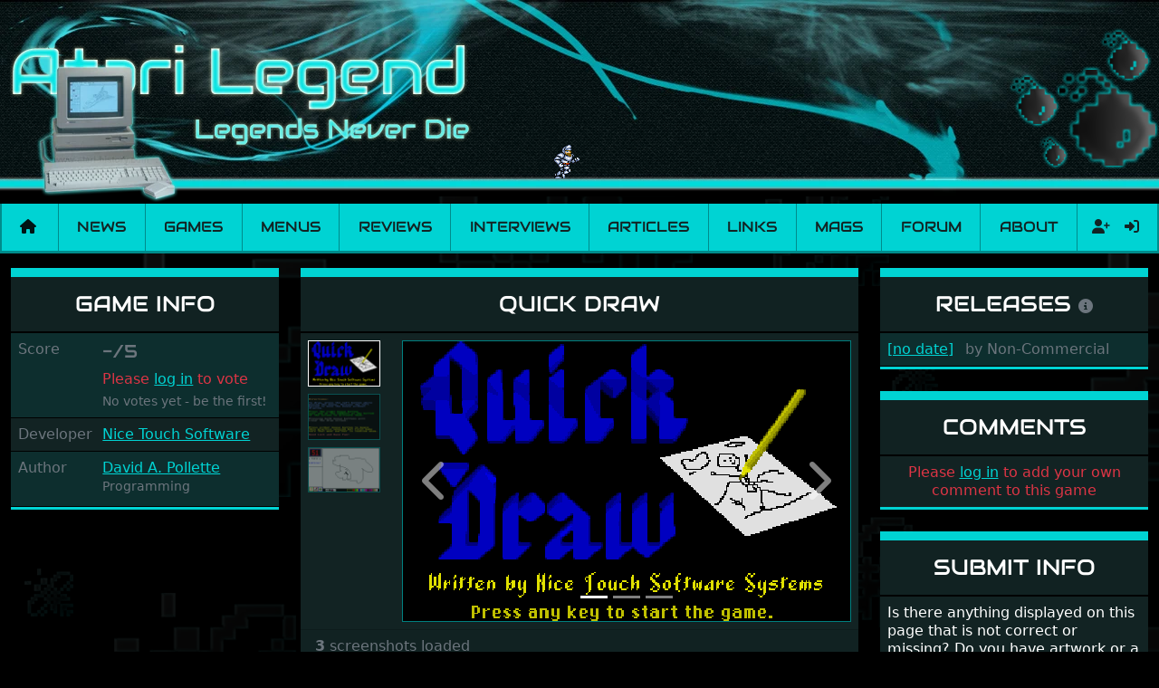

--- FILE ---
content_type: text/html; charset=utf-8
request_url: https://www.atarilegend.com/games/quick-draw
body_size: 4530
content:
<!DOCTYPE html>
<html lang="en">

<head>
    <meta charset="utf-8">
    <meta name="viewport" content="width=device-width, initial-scale=1">

    <title>Quick Draw - Atari ST game | Atari Legend</title>

    <link rel="preload" as="style" href="https://www.atarilegend.com/build/assets/app-ncSofEYZ.css" /><link rel="stylesheet" href="https://www.atarilegend.com/build/assets/app-ncSofEYZ.css" data-navigate-track="reload" />
    <link rel="canonical" href="https://www.atarilegend.com/games/quick-draw">

    <script type="application/ld+json">
                    {
    "@context": "http://schema.org",
    "@type": "VideoGame",
    "url": "https://www.atarilegend.com/games/quick-draw",
    "name": "Quick Draw",
    "description": "Quick Draw is a game for the Atari ST developed by Nice Touch Software released in n/a (by Non-Commercial) (1 release, 3 screenshots).",
    "applicationCategory": "Game",
    "operatingSystem": "TOS",
    "gamePlatform": "Atari ST",
    "image": "https://www.atarilegend.com/games/quick-draw/screenshot-21064.png"
}
            </script>

            <!-- Matomo -->
        <script>
        var _paq = window._paq = window._paq || [];
        /* tracker methods like "setCustomDimension" should be called before "trackPageView" */
                _paq.push(['trackPageView']);
        _paq.push(['enableLinkTracking']);
        (function() {
            var u="//matomo.atarilegend.com/";
            _paq.push(['setTrackerUrl', u+'matomo.php']);
            _paq.push(['setSiteId', '1']);
            var d=document, g=d.createElement('script'), s=d.getElementsByTagName('script')[0];
            g.type='text/javascript'; g.async=true; g.src=u+'matomo.js'; s.parentNode.insertBefore(g,s);
        })();
        </script>
        <!-- End Matomo Code -->
    
    <link rel="alternate" type="application/atom+xml" href="https://www.atarilegend.com/feed" title="Atari Legend - Latest News, Reviews, Interviews and Articles">
    <link rel="alternate" type="application/atom+xml" href="https://www.atarilegend.com/feed/changelog" title="Atari Legend - Database Changes">

    
    <meta name="mobile-web-app-capable" content="yes">
    <meta name="apple-mobile-web-app-capable" content="yes">

    
    <link rel="apple-touch-icon" sizes="57x57" href="https://www.atarilegend.com/images/icons/icon-57x57.png">
    <link rel="apple-touch-icon" sizes="72x72" href="https://www.atarilegend.com/images/icons/icon-72x72.png">
    <link rel="apple-touch-icon" sizes="114x114" href="https://www.atarilegend.com/images/icons/icon-114x114.png">
    <link rel="apple-touch-icon" sizes="144x144" href="https://www.atarilegend.com/images/icons/icon-144x144.png">

    
    <meta property="og:title" content="Quick Draw - Atari ST game">
    <meta property="og:description" content="Quick Draw is a game for the Atari ST developed by Nice Touch Software released in n/a (by Non-Commercial) (1 release, 3 screenshots).">
    <meta property="og:image" content="https://www.atarilegend.com/games/quick-draw/screenshot-21065.png">
    <meta property="og:url" content="https://www.atarilegend.com/games/quick-draw">
    <meta property="og:site_name" content="Atari Legend">
    <meta name="twitter:card" content="summary_large_image">
    <meta name="twitter:image:alt" content="Atari Legend">

    <meta name="description" content="Quick Draw is a game for the Atari ST developed by Nice Touch Software released in n/a (by Non-Commercial) (1 release, 3 screenshots).">
    <meta name="robots" content="follow,index">

    <link rel="icon" href="https://www.atarilegend.com/images/favicon.png">

        <meta name="atarilegend:id" content="6144">

</head>

<body>

    <header class="mb-3 mb-sm-2">
    <!-- Center the logo on small screens, align left on large ones -->
    <div class="header-inner mx-auto text-center text-lg-start">
        <!-- Hide full size banner on small screens -->
        <img class="d-none d-sm-inline" src="https://www.atarilegend.com/images/logos/top_logo04.webp" alt="Header banner">
        <!-- Show small banner on small screens -->
        <img class="d-inline d-sm-none mb-2 mb-sm-0 w-100" src="https://www.atarilegend.com/images/top_logo01_480.png" alt="Header banner">
        <!-- Only show the right logo on large screens -->
        <img class="float-end d-none d-lg-inline" src="https://www.atarilegend.com/images/top_right02.webp" alt="">

        <!-- Random sprite animation -->
                <img id="header-sprite"
            class="d-none d-lg-inline  "
            src="https://www.atarilegend.com/images/animations/animation22.gif" alt="">
    </div>
</header>

    <nav class="navbar navbar-expand-xl navbar-light bg-primary mt-2 mb-3 p-0">
    <div class="container-fluid">
        <a class="navbar-brand px-2" href="https://www.atarilegend.com"><i title="Home" class="fas fa-home"></i></a>
        <button class="navbar-toggler" type="button" data-bs-toggle="collapse" data-bs-target="#navbar" aria-label="Main menu">
            <span class="navbar-toggler-icon"></span>
        </button>
        <div class="collapse navbar-collapse" id="navbar">
            <ul class="navbar-nav navbar-main w-100">
                <li class="nav-item flex-fill text-center p-0">
                    <a class="text-dark nav-link py-3 px-2 " href="https://www.atarilegend.com/news">News</a>
                </li>
                <li class="nav-item flex-fill text-center p-0">
                    <a class="text-dark nav-link py-3 px-2 active" href="https://www.atarilegend.com/games">Games</a>
                </li>
                <li class="nav-item flex-fill text-center p-0">
                    <a class="text-dark nav-link py-3 px-2 " href="https://www.atarilegend.com/menusets">Menus</a>
                </li>
                <li class="nav-item flex-fill text-center p-0">
                    <a class="text-dark nav-link py-3 px-2 " href="https://www.atarilegend.com/reviews">Reviews</a>
                </li>
                <li class="nav-item flex-fill text-center p-0">
                    <a class="text-dark nav-link py-3 px-2 " href="https://www.atarilegend.com/interviews">Interviews</a>
                </li>
                <li class="nav-item flex-fill text-center p-0">
                    <a class="text-dark nav-link py-3 px-2 " href="https://www.atarilegend.com/articles">Articles</a>
                </li>
                <li class="nav-item flex-fill text-center p-0">
                    <a class="text-dark nav-link py-3 px-2 " href="https://www.atarilegend.com/links">Links</a>
                </li>
                <li class="nav-item flex-fill text-center p-0">
                    <a class="text-dark nav-link py-3 px-2 " href="https://www.atarilegend.com/magazines">Mags</a>
                </li>
                <li class="nav-item flex-fill text-center p-0">
                    <a class="text-dark nav-link py-3 px-2" href="https://www.atari-forum.com/">Forum</a>
                </li>
                <li class="nav-item flex-fill text-center p-0">
                    <a class="text-dark nav-link py-3 px-2 " href="https://www.atarilegend.com/about">About</a>
                </li>
            </ul>
            <form class="search d-flex d-xl-none d-xxl-flex ps-2 py-0    justify-content-center" method="get" action="https://www.atarilegend.com/games/search">
                <div class="position-relative">
                    <input class="autocomplete form-control bg-black" name="title" type="search"
                        data-autocomplete-endpoint="https://www.atarilegend.com/ajax/games-and-software.json"
                        data-autocomplete-key="name" data-autocomplete-follow-url="true"
                        placeholder="Search" aria-label="Search" autocomplete="off" required>
                </div>
                <button class="btn" type="submit"><i class="fas fa-search"></i></button>
            </form>
            <ul class="navbar-nav navbar-profile">
                                                    <li class="nav-item d-flex justify-content-center p-0">
                                                    <a class="text-dark nav-link py-2 px-2 ps-3 " href="https://www.atarilegend.com/register" title="Register">
                                <i class="fas fa-user-plus"></i>
                            </a>
                                                <a class="text-dark nav-link py-2 px-2 " href="https://www.atarilegend.com/login" title="Log in">
                            <i class="fas fa-sign-in-alt"></i>
                        </a>
                    </li>
                            </ul>
        </div>
    </div>
</nav>

    <div class="container-xxxl">
        
            <h1 class="visually-hidden">Quick Draw</h1>
    <div class="row">
        <div class="col-12 col-sm-6 col-lg-3 lightbox-gallery">
            <div class="card bg-dark mb-4 card-game">
    <div class="card-header text-center">
        <h2 class="text-uppercase d-none d-lg-block">Game info</h2>
        <h2 class="text-uppercase d-lg-none">Quick Draw</h2>
    </div>
    <div class="card-body p-0 striped">
        <div class="row p-2 g-0">
    <div class="col-4 text-muted">Score</div>
    <div class="col-8">
        <div>
            <span class="text-audiowide fs-5 align-top">
                                    <span class="text-muted">-/5</span>
                            </span>
                            <div class="float-xxl-end mt-2 mt-xxl-0 text-danger">Please <a href="https://www.atarilegend.com/login">log in</a> to vote</div>
                    </div>
        <div class="text-muted mt-1">
                            <small>No votes yet - be the first!</small>
                    </div>
    </div>
</div>
                            <div class="row p-2 g-0">
                <div class="col-4 text-muted">
                    Developer
                </div>
                <div class="col-8">
                                            <div>
                            <a href="https://www.atarilegend.com/games/search?developer_id=995">Nice Touch Software</a>
                                                                                                                <br>
                                                    </div>
                                    </div>
            </div>
        
                    <div class="row p-2 g-0">
                <div class="col-4 text-muted">
                    Author
                </div>
                <div class="col-8">
                    
                                            <div class="mb-1">
                            <a href="https://www.atarilegend.com/games/search?individual_id=2500">David A. Pollette</a>
                                                        
                                                                                                                <br>
                                                                                        <small class="text-muted">Programming</small>
                                                                                </div>
                                    </div>
            </div>
        
        
        
        
        
        
        
        
        
        
        
        
    </div>
</div>
                                                                                    </div>
        <div class="col-12 col-lg-6 order-sm-3 order-lg-2">
            <div class="card bg-dark mb-4 card-screenshots">
    <div class="card-header text-center">
        <h2 class="text-uppercase d-none d-lg-block">
            Quick Draw
                    </h2>
        <h2 class="text-uppercase d-lg-none">Screenshots</h2>
    </div>
    <div class="card-body p-2">
                    <div class="row">
                <div class="col-2 d-flex flex-column">
                    <div class="carousel-thumbnails flex-grow-1 overflow-hidden" style="flex-basis: 0;" data-bs-carousel="carousel-screenshots">
                                                    <a href="#carousel-screenshots" data-bs-slide-to="0"  class="active" >
                                <img class="w-100 mb-2" src="https://www.atarilegend.com/games/quick-draw/screenshot-21063.png" alt="Thumbnail of other screenshot of Quick Draw">
                            </a>
                                                    <a href="#carousel-screenshots" data-bs-slide-to="1" >
                                <img class="w-100 mb-2" src="https://www.atarilegend.com/games/quick-draw/screenshot-21064.png" alt="Thumbnail of other screenshot of Quick Draw">
                            </a>
                                                    <a href="#carousel-screenshots" data-bs-slide-to="2" >
                                <img class="w-100 mb-2" src="https://www.atarilegend.com/games/quick-draw/screenshot-21065.png" alt="Thumbnail of other screenshot of Quick Draw">
                            </a>
                                            </div>
                </div>
                <div class="col-10 d-flex flex-column">
                    <div class="carousel slide carousel-thumbnails-vertical" id="carousel-screenshots" data-bs-ride="carousel">
                        <ol class="carousel-indicators">
                                                            <li data-bs-target="#carousel-screenshots" data-bs-slide-to="0"  class="active" ></li>
                                                            <li data-bs-target="#carousel-screenshots" data-bs-slide-to="1" ></li>
                                                            <li data-bs-target="#carousel-screenshots" data-bs-slide-to="2" ></li>
                                                    </ol>
                        <div class="carousel-inner">
                                                            <div class="carousel-item  active ">
                                    <img class="w-100 d-block pixelated" src="https://www.atarilegend.com/games/quick-draw/screenshot-21063.png" alt="Large screenshot of Quick Draw">
                                </div>
                                                            <div class="carousel-item ">
                                    <img class="w-100 d-block pixelated" src="https://www.atarilegend.com/games/quick-draw/screenshot-21064.png" alt="Large screenshot of Quick Draw">
                                </div>
                                                            <div class="carousel-item ">
                                    <img class="w-100 d-block pixelated" src="https://www.atarilegend.com/games/quick-draw/screenshot-21065.png" alt="Large screenshot of Quick Draw">
                                </div>
                                                    </div>
                        <a class="carousel-control-prev text-decoration-none" href="#carousel-screenshots" role="button" data-bs-slide="prev">
                            <span class="fas fa-chevron-left fa-3x"></span>
                            <span class="visually-hidden">Previous</span>
                        </a>
                        <a class="carousel-control-next text-decoration-none" href="#carousel-screenshots" role="button" data-bs-slide="next">
                            <i class="fas fa-chevron-right fa-3x"></i>
                            <span class="visually-hidden">Next</span>
                        </a>
                    </div>
                </div>
            </div>
            </div>
            <div class="card-footer text-muted">
            <strong>3</strong> screenshots loaded
        </div>
    </div>
            <div class="card bg-dark mb-4">
    <div class="card-header text-center">
        <h2 class="text-uppercase">Reviews</h2>
    </div>
    <div class="card-body p-4">
                    <p class="card-text text-center text-danger">
                If you like to write a review yourself, please <a href="https://www.atarilegend.com/login">log in</a> and follow the link.
            </p>
                    </div>
    </div>
                    </div>
        <div class="col col-sm-6 col-lg-3 order-sm-2 order-lg-3">
            <div class="card bg-dark mb-4 card-game">
        <div class="card-header text-center">
            <h2 class="text-uppercase">
                Releases
                <a href="javascript:;" data-bs-content="Official releases and unofficial single cracks. Menus are not included."
                    data-bs-placement="top"
                    data-bs-toggle="popover">
                    <i title="Releases info" class="fas fa-info-circle text-muted fs-6"></i>
                </a>
            </h2>

        </div>
        <div class="striped">
                            <div class="card-body ps-2 py-2 ">
                    <div class="m-0">
                                                    <a href="https://www.atarilegend.com/games/release/4650">[no date]</a>
                                                                                                    <span class="ms-2 text-muted"><span class="text-muted">by</span> Non-Commercial</span>
                        
                        
                        
                                            </div>
                </div>

                    </div>
    </div>
                                                                        <div class="card bg-dark mb-4">
    <div class="card-header text-center">
        <h2 class="text-uppercase">Comments</h2>
    </div>

    <div class="card-body p-2">
                    <p class="card-text text-center text-danger">
                Please <a href="https://www.atarilegend.com/login">log in</a> to add your own comment to this game
            </p>
        
            </div>
    <div class="striped">
            </div>
</div>
            <div class="card bg-dark mb-4">
    <div class="card-header text-center">
        <h2 class="text-uppercase">Submit Info</h2>
    </div>

    <div class="card-body p-2">
        <p class="card-text">
            Is there anything displayed on this page that is not correct or missing? Do you
            have artwork or a screenshot you like to share? Or perhaps you are one of
            the creators? Please let us know.
        </p>
    </div>

    <div class="card-body p-2">
                    <p class="card-text text-center text-danger">
                Please <a href="https://www.atarilegend.com/login">log in</a> to submit info
            </p>
        
            </div>
</div>
        </div>
    </div>
    </div>

    <div class="container-fluid text-center bg-darklight m-0 px-0">
        <p class="my-1 pt-1">Currently 0 registered users online</p>
        <ul class="list-inline my-0 p-1 bg-primary">
                    </ul>
    </div>

    <div class="container-fluid text-center bg-darklight mt-0 mb-3 px-0">
        <p class="my-1 pt-1">In the past 24h there were 2 registered users online</p>
        <ul class="list-inline my-0 p-1 bg-primary">
                            <li class="list-inline-item">
                    <i class="far fa-user"></i> twigi1
                                    </li>
                            <li class="list-inline-item">
                    <i class="far fa-user"></i> Duncan33
                                    </li>
                    </ul>
    </div>

    <footer class="container-fluid text-center">
    <img class="mt-4 mb-1" src="https://www.atarilegend.com/images/footer_logo.png" alt="Decorative footer background image">
    <p>
        &copy; 2004 - 2026
        <a rel="license" href="https://creativecommons.org/licenses/by-nc-sa/4.0/" target="_blank"><img src="https://www.atarilegend.com/images/cc-by-nc-sa.png" alt="Creative Commons License"></a>
        <a href="https://github.com/atari-legend/atari-legend/">
            <i title="Visit the Atari Legend GitHub repository" class="fab fa-github"></i>
        </a>
    </p>
</footer>

        
    <link rel="modulepreload" href="https://www.atarilegend.com/build/assets/app-NGNGefHu.js" /><link rel="modulepreload" href="https://www.atarilegend.com/build/assets/autocomplete-D6EZHO6-.js" /><link rel="modulepreload" href="https://www.atarilegend.com/build/assets/_commonjsHelpers-BosuxZz1.js" /><script type="module" src="https://www.atarilegend.com/build/assets/app-NGNGefHu.js" data-navigate-track="reload"></script></body>

</html>
